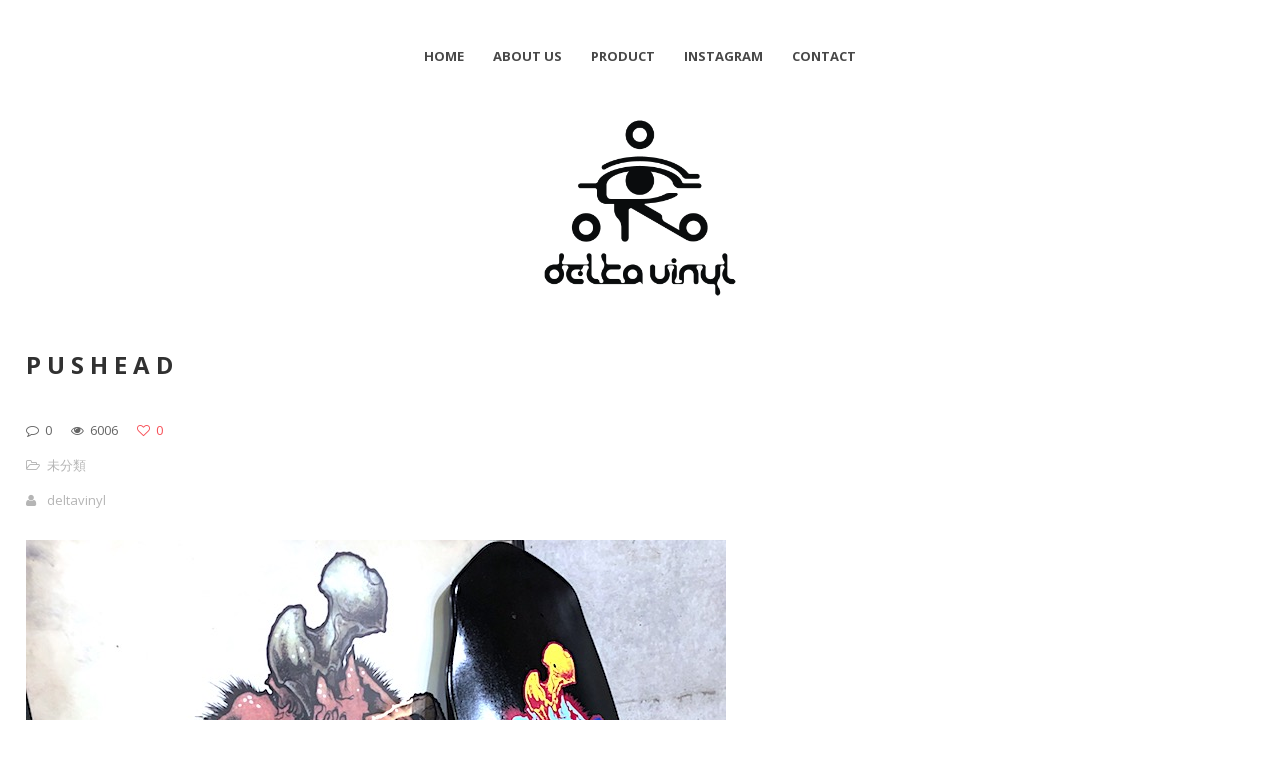

--- FILE ---
content_type: text/html; charset=UTF-8
request_url: http://deltavinyl.com/pushead/
body_size: 7966
content:
<!DOCTYPE html>
<html lang="ja">
<head>
    <meta http-equiv="Content-Type" content="text/html; charset=UTF-8">
    <meta name="viewport" content="width=device-width, initial-scale=1, maximum-scale=1">    <meta http-equiv="X-UA-Compatible" content="IE=Edge">
    <link rel="shortcut icon" href="http://deltavinyl.com/wp-content/themes/gt3-wp-pure/img/favicon.ico" type="image/x-icon">
    <link rel="apple-touch-icon" href="http://deltavinyl.com/wp-content/uploads/2019/12/deltavinyl05circle-logo_180.png">
    <link rel="apple-touch-icon" sizes="72x72" href="http://deltavinyl.com/wp-content/uploads/2019/12/deltavinyl05circle-logo_180-1.png">
    <link rel="apple-touch-icon" sizes="114x114" href="http://deltavinyl.com/wp-content/uploads/2019/12/deltavinyl05circle-logo_180-2.png">
    <title>DELTA VINYL &raquo; PUSHEAD</title>
    <script type="text/javascript">
        var gt3_ajaxurl = "http://deltavinyl.com/wp-admin/admin-ajax.php";
    </script>
    <link rel="pingback" href="http://deltavinyl.com/xmlrpc.php">
    <meta name='robots' content='max-image-preview:large' />
<link rel='dns-prefetch' href='//fonts.googleapis.com' />
<link rel="alternate" type="application/rss+xml" title="DELTA VINYL &raquo; フィード" href="http://deltavinyl.com/feed/" />
<link rel="alternate" title="oEmbed (JSON)" type="application/json+oembed" href="http://deltavinyl.com/wp-json/oembed/1.0/embed?url=http%3A%2F%2Fdeltavinyl.com%2Fpushead%2F" />
<link rel="alternate" title="oEmbed (XML)" type="text/xml+oembed" href="http://deltavinyl.com/wp-json/oembed/1.0/embed?url=http%3A%2F%2Fdeltavinyl.com%2Fpushead%2F&#038;format=xml" />
<style id='wp-img-auto-sizes-contain-inline-css' type='text/css'>
img:is([sizes=auto i],[sizes^="auto," i]){contain-intrinsic-size:3000px 1500px}
/*# sourceURL=wp-img-auto-sizes-contain-inline-css */
</style>
<style id='wp-emoji-styles-inline-css' type='text/css'>

	img.wp-smiley, img.emoji {
		display: inline !important;
		border: none !important;
		box-shadow: none !important;
		height: 1em !important;
		width: 1em !important;
		margin: 0 0.07em !important;
		vertical-align: -0.1em !important;
		background: none !important;
		padding: 0 !important;
	}
/*# sourceURL=wp-emoji-styles-inline-css */
</style>
<style id='wp-block-library-inline-css' type='text/css'>
:root{--wp-block-synced-color:#7a00df;--wp-block-synced-color--rgb:122,0,223;--wp-bound-block-color:var(--wp-block-synced-color);--wp-editor-canvas-background:#ddd;--wp-admin-theme-color:#007cba;--wp-admin-theme-color--rgb:0,124,186;--wp-admin-theme-color-darker-10:#006ba1;--wp-admin-theme-color-darker-10--rgb:0,107,160.5;--wp-admin-theme-color-darker-20:#005a87;--wp-admin-theme-color-darker-20--rgb:0,90,135;--wp-admin-border-width-focus:2px}@media (min-resolution:192dpi){:root{--wp-admin-border-width-focus:1.5px}}.wp-element-button{cursor:pointer}:root .has-very-light-gray-background-color{background-color:#eee}:root .has-very-dark-gray-background-color{background-color:#313131}:root .has-very-light-gray-color{color:#eee}:root .has-very-dark-gray-color{color:#313131}:root .has-vivid-green-cyan-to-vivid-cyan-blue-gradient-background{background:linear-gradient(135deg,#00d084,#0693e3)}:root .has-purple-crush-gradient-background{background:linear-gradient(135deg,#34e2e4,#4721fb 50%,#ab1dfe)}:root .has-hazy-dawn-gradient-background{background:linear-gradient(135deg,#faaca8,#dad0ec)}:root .has-subdued-olive-gradient-background{background:linear-gradient(135deg,#fafae1,#67a671)}:root .has-atomic-cream-gradient-background{background:linear-gradient(135deg,#fdd79a,#004a59)}:root .has-nightshade-gradient-background{background:linear-gradient(135deg,#330968,#31cdcf)}:root .has-midnight-gradient-background{background:linear-gradient(135deg,#020381,#2874fc)}:root{--wp--preset--font-size--normal:16px;--wp--preset--font-size--huge:42px}.has-regular-font-size{font-size:1em}.has-larger-font-size{font-size:2.625em}.has-normal-font-size{font-size:var(--wp--preset--font-size--normal)}.has-huge-font-size{font-size:var(--wp--preset--font-size--huge)}.has-text-align-center{text-align:center}.has-text-align-left{text-align:left}.has-text-align-right{text-align:right}.has-fit-text{white-space:nowrap!important}#end-resizable-editor-section{display:none}.aligncenter{clear:both}.items-justified-left{justify-content:flex-start}.items-justified-center{justify-content:center}.items-justified-right{justify-content:flex-end}.items-justified-space-between{justify-content:space-between}.screen-reader-text{border:0;clip-path:inset(50%);height:1px;margin:-1px;overflow:hidden;padding:0;position:absolute;width:1px;word-wrap:normal!important}.screen-reader-text:focus{background-color:#ddd;clip-path:none;color:#444;display:block;font-size:1em;height:auto;left:5px;line-height:normal;padding:15px 23px 14px;text-decoration:none;top:5px;width:auto;z-index:100000}html :where(.has-border-color){border-style:solid}html :where([style*=border-top-color]){border-top-style:solid}html :where([style*=border-right-color]){border-right-style:solid}html :where([style*=border-bottom-color]){border-bottom-style:solid}html :where([style*=border-left-color]){border-left-style:solid}html :where([style*=border-width]){border-style:solid}html :where([style*=border-top-width]){border-top-style:solid}html :where([style*=border-right-width]){border-right-style:solid}html :where([style*=border-bottom-width]){border-bottom-style:solid}html :where([style*=border-left-width]){border-left-style:solid}html :where(img[class*=wp-image-]){height:auto;max-width:100%}:where(figure){margin:0 0 1em}html :where(.is-position-sticky){--wp-admin--admin-bar--position-offset:var(--wp-admin--admin-bar--height,0px)}@media screen and (max-width:600px){html :where(.is-position-sticky){--wp-admin--admin-bar--position-offset:0px}}

/*# sourceURL=wp-block-library-inline-css */
</style><style id='global-styles-inline-css' type='text/css'>
:root{--wp--preset--aspect-ratio--square: 1;--wp--preset--aspect-ratio--4-3: 4/3;--wp--preset--aspect-ratio--3-4: 3/4;--wp--preset--aspect-ratio--3-2: 3/2;--wp--preset--aspect-ratio--2-3: 2/3;--wp--preset--aspect-ratio--16-9: 16/9;--wp--preset--aspect-ratio--9-16: 9/16;--wp--preset--color--black: #000000;--wp--preset--color--cyan-bluish-gray: #abb8c3;--wp--preset--color--white: #ffffff;--wp--preset--color--pale-pink: #f78da7;--wp--preset--color--vivid-red: #cf2e2e;--wp--preset--color--luminous-vivid-orange: #ff6900;--wp--preset--color--luminous-vivid-amber: #fcb900;--wp--preset--color--light-green-cyan: #7bdcb5;--wp--preset--color--vivid-green-cyan: #00d084;--wp--preset--color--pale-cyan-blue: #8ed1fc;--wp--preset--color--vivid-cyan-blue: #0693e3;--wp--preset--color--vivid-purple: #9b51e0;--wp--preset--gradient--vivid-cyan-blue-to-vivid-purple: linear-gradient(135deg,rgb(6,147,227) 0%,rgb(155,81,224) 100%);--wp--preset--gradient--light-green-cyan-to-vivid-green-cyan: linear-gradient(135deg,rgb(122,220,180) 0%,rgb(0,208,130) 100%);--wp--preset--gradient--luminous-vivid-amber-to-luminous-vivid-orange: linear-gradient(135deg,rgb(252,185,0) 0%,rgb(255,105,0) 100%);--wp--preset--gradient--luminous-vivid-orange-to-vivid-red: linear-gradient(135deg,rgb(255,105,0) 0%,rgb(207,46,46) 100%);--wp--preset--gradient--very-light-gray-to-cyan-bluish-gray: linear-gradient(135deg,rgb(238,238,238) 0%,rgb(169,184,195) 100%);--wp--preset--gradient--cool-to-warm-spectrum: linear-gradient(135deg,rgb(74,234,220) 0%,rgb(151,120,209) 20%,rgb(207,42,186) 40%,rgb(238,44,130) 60%,rgb(251,105,98) 80%,rgb(254,248,76) 100%);--wp--preset--gradient--blush-light-purple: linear-gradient(135deg,rgb(255,206,236) 0%,rgb(152,150,240) 100%);--wp--preset--gradient--blush-bordeaux: linear-gradient(135deg,rgb(254,205,165) 0%,rgb(254,45,45) 50%,rgb(107,0,62) 100%);--wp--preset--gradient--luminous-dusk: linear-gradient(135deg,rgb(255,203,112) 0%,rgb(199,81,192) 50%,rgb(65,88,208) 100%);--wp--preset--gradient--pale-ocean: linear-gradient(135deg,rgb(255,245,203) 0%,rgb(182,227,212) 50%,rgb(51,167,181) 100%);--wp--preset--gradient--electric-grass: linear-gradient(135deg,rgb(202,248,128) 0%,rgb(113,206,126) 100%);--wp--preset--gradient--midnight: linear-gradient(135deg,rgb(2,3,129) 0%,rgb(40,116,252) 100%);--wp--preset--font-size--small: 13px;--wp--preset--font-size--medium: 20px;--wp--preset--font-size--large: 36px;--wp--preset--font-size--x-large: 42px;--wp--preset--spacing--20: 0.44rem;--wp--preset--spacing--30: 0.67rem;--wp--preset--spacing--40: 1rem;--wp--preset--spacing--50: 1.5rem;--wp--preset--spacing--60: 2.25rem;--wp--preset--spacing--70: 3.38rem;--wp--preset--spacing--80: 5.06rem;--wp--preset--shadow--natural: 6px 6px 9px rgba(0, 0, 0, 0.2);--wp--preset--shadow--deep: 12px 12px 50px rgba(0, 0, 0, 0.4);--wp--preset--shadow--sharp: 6px 6px 0px rgba(0, 0, 0, 0.2);--wp--preset--shadow--outlined: 6px 6px 0px -3px rgb(255, 255, 255), 6px 6px rgb(0, 0, 0);--wp--preset--shadow--crisp: 6px 6px 0px rgb(0, 0, 0);}:where(.is-layout-flex){gap: 0.5em;}:where(.is-layout-grid){gap: 0.5em;}body .is-layout-flex{display: flex;}.is-layout-flex{flex-wrap: wrap;align-items: center;}.is-layout-flex > :is(*, div){margin: 0;}body .is-layout-grid{display: grid;}.is-layout-grid > :is(*, div){margin: 0;}:where(.wp-block-columns.is-layout-flex){gap: 2em;}:where(.wp-block-columns.is-layout-grid){gap: 2em;}:where(.wp-block-post-template.is-layout-flex){gap: 1.25em;}:where(.wp-block-post-template.is-layout-grid){gap: 1.25em;}.has-black-color{color: var(--wp--preset--color--black) !important;}.has-cyan-bluish-gray-color{color: var(--wp--preset--color--cyan-bluish-gray) !important;}.has-white-color{color: var(--wp--preset--color--white) !important;}.has-pale-pink-color{color: var(--wp--preset--color--pale-pink) !important;}.has-vivid-red-color{color: var(--wp--preset--color--vivid-red) !important;}.has-luminous-vivid-orange-color{color: var(--wp--preset--color--luminous-vivid-orange) !important;}.has-luminous-vivid-amber-color{color: var(--wp--preset--color--luminous-vivid-amber) !important;}.has-light-green-cyan-color{color: var(--wp--preset--color--light-green-cyan) !important;}.has-vivid-green-cyan-color{color: var(--wp--preset--color--vivid-green-cyan) !important;}.has-pale-cyan-blue-color{color: var(--wp--preset--color--pale-cyan-blue) !important;}.has-vivid-cyan-blue-color{color: var(--wp--preset--color--vivid-cyan-blue) !important;}.has-vivid-purple-color{color: var(--wp--preset--color--vivid-purple) !important;}.has-black-background-color{background-color: var(--wp--preset--color--black) !important;}.has-cyan-bluish-gray-background-color{background-color: var(--wp--preset--color--cyan-bluish-gray) !important;}.has-white-background-color{background-color: var(--wp--preset--color--white) !important;}.has-pale-pink-background-color{background-color: var(--wp--preset--color--pale-pink) !important;}.has-vivid-red-background-color{background-color: var(--wp--preset--color--vivid-red) !important;}.has-luminous-vivid-orange-background-color{background-color: var(--wp--preset--color--luminous-vivid-orange) !important;}.has-luminous-vivid-amber-background-color{background-color: var(--wp--preset--color--luminous-vivid-amber) !important;}.has-light-green-cyan-background-color{background-color: var(--wp--preset--color--light-green-cyan) !important;}.has-vivid-green-cyan-background-color{background-color: var(--wp--preset--color--vivid-green-cyan) !important;}.has-pale-cyan-blue-background-color{background-color: var(--wp--preset--color--pale-cyan-blue) !important;}.has-vivid-cyan-blue-background-color{background-color: var(--wp--preset--color--vivid-cyan-blue) !important;}.has-vivid-purple-background-color{background-color: var(--wp--preset--color--vivid-purple) !important;}.has-black-border-color{border-color: var(--wp--preset--color--black) !important;}.has-cyan-bluish-gray-border-color{border-color: var(--wp--preset--color--cyan-bluish-gray) !important;}.has-white-border-color{border-color: var(--wp--preset--color--white) !important;}.has-pale-pink-border-color{border-color: var(--wp--preset--color--pale-pink) !important;}.has-vivid-red-border-color{border-color: var(--wp--preset--color--vivid-red) !important;}.has-luminous-vivid-orange-border-color{border-color: var(--wp--preset--color--luminous-vivid-orange) !important;}.has-luminous-vivid-amber-border-color{border-color: var(--wp--preset--color--luminous-vivid-amber) !important;}.has-light-green-cyan-border-color{border-color: var(--wp--preset--color--light-green-cyan) !important;}.has-vivid-green-cyan-border-color{border-color: var(--wp--preset--color--vivid-green-cyan) !important;}.has-pale-cyan-blue-border-color{border-color: var(--wp--preset--color--pale-cyan-blue) !important;}.has-vivid-cyan-blue-border-color{border-color: var(--wp--preset--color--vivid-cyan-blue) !important;}.has-vivid-purple-border-color{border-color: var(--wp--preset--color--vivid-purple) !important;}.has-vivid-cyan-blue-to-vivid-purple-gradient-background{background: var(--wp--preset--gradient--vivid-cyan-blue-to-vivid-purple) !important;}.has-light-green-cyan-to-vivid-green-cyan-gradient-background{background: var(--wp--preset--gradient--light-green-cyan-to-vivid-green-cyan) !important;}.has-luminous-vivid-amber-to-luminous-vivid-orange-gradient-background{background: var(--wp--preset--gradient--luminous-vivid-amber-to-luminous-vivid-orange) !important;}.has-luminous-vivid-orange-to-vivid-red-gradient-background{background: var(--wp--preset--gradient--luminous-vivid-orange-to-vivid-red) !important;}.has-very-light-gray-to-cyan-bluish-gray-gradient-background{background: var(--wp--preset--gradient--very-light-gray-to-cyan-bluish-gray) !important;}.has-cool-to-warm-spectrum-gradient-background{background: var(--wp--preset--gradient--cool-to-warm-spectrum) !important;}.has-blush-light-purple-gradient-background{background: var(--wp--preset--gradient--blush-light-purple) !important;}.has-blush-bordeaux-gradient-background{background: var(--wp--preset--gradient--blush-bordeaux) !important;}.has-luminous-dusk-gradient-background{background: var(--wp--preset--gradient--luminous-dusk) !important;}.has-pale-ocean-gradient-background{background: var(--wp--preset--gradient--pale-ocean) !important;}.has-electric-grass-gradient-background{background: var(--wp--preset--gradient--electric-grass) !important;}.has-midnight-gradient-background{background: var(--wp--preset--gradient--midnight) !important;}.has-small-font-size{font-size: var(--wp--preset--font-size--small) !important;}.has-medium-font-size{font-size: var(--wp--preset--font-size--medium) !important;}.has-large-font-size{font-size: var(--wp--preset--font-size--large) !important;}.has-x-large-font-size{font-size: var(--wp--preset--font-size--x-large) !important;}
/*# sourceURL=global-styles-inline-css */
</style>

<style id='classic-theme-styles-inline-css' type='text/css'>
/*! This file is auto-generated */
.wp-block-button__link{color:#fff;background-color:#32373c;border-radius:9999px;box-shadow:none;text-decoration:none;padding:calc(.667em + 2px) calc(1.333em + 2px);font-size:1.125em}.wp-block-file__button{background:#32373c;color:#fff;text-decoration:none}
/*# sourceURL=/wp-includes/css/classic-themes.min.css */
</style>
<link rel='stylesheet' id='contact-form-7-css' href='http://deltavinyl.com/wp-content/plugins/contact-form-7/includes/css/styles.css?ver=6.1.1' type='text/css' media='all' />
<link rel='stylesheet' id='gt3_default_style-css' href='http://deltavinyl.com/wp-content/themes/pure/style.css?ver=6.9' type='text/css' media='all' />
<link rel='stylesheet' id='gt3_theme-css' href='http://deltavinyl.com/wp-content/themes/pure/css/theme.css?ver=6.9' type='text/css' media='all' />
<link rel='stylesheet' id='gt3_custom-css' href='http://deltavinyl.com/wp-content/uploads/custom.css?ver=6.9' type='text/css' media='all' />
<link rel='stylesheet' id='AllFonts-css' href='http://fonts.googleapis.com/css?family=Open+Sans%3A300%2C400%2C600%2C700&#038;ver=6.9' type='text/css' media='all' />
<!--n2css--><!--n2js--><script type="text/javascript" src="http://deltavinyl.com/wp-includes/js/jquery/jquery.min.js?ver=3.7.1" id="jquery-core-js"></script>
<script type="text/javascript" src="http://deltavinyl.com/wp-includes/js/jquery/jquery-migrate.min.js?ver=3.4.1" id="jquery-migrate-js"></script>
<link rel="https://api.w.org/" href="http://deltavinyl.com/wp-json/" /><link rel="alternate" title="JSON" type="application/json" href="http://deltavinyl.com/wp-json/wp/v2/posts/722" /><link rel="EditURI" type="application/rsd+xml" title="RSD" href="http://deltavinyl.com/xmlrpc.php?rsd" />
<meta name="generator" content="WordPress 6.9" />
<link rel="canonical" href="http://deltavinyl.com/pushead/" />
<link rel='shortlink' href='http://deltavinyl.com/?p=722' />
<script>var pure_var = true;</script><link rel="icon" href="http://deltavinyl.com/wp-content/uploads/2019/12/cropped-deltavinyl03logo_700-32x32.png" sizes="32x32" />
<link rel="icon" href="http://deltavinyl.com/wp-content/uploads/2019/12/cropped-deltavinyl03logo_700-192x192.png" sizes="192x192" />
<link rel="apple-touch-icon" href="http://deltavinyl.com/wp-content/uploads/2019/12/cropped-deltavinyl03logo_700-180x180.png" />
<meta name="msapplication-TileImage" content="http://deltavinyl.com/wp-content/uploads/2019/12/cropped-deltavinyl03logo_700-270x270.png" />
	
	<!-- Global site tag (gtag.js) - Google Analytics -->
<script async src="https://www.googletagmanager.com/gtag/js?id=UA-114326515-1"></script>
<script>
  window.dataLayer = window.dataLayer || [];
  function gtag(){dataLayer.push(arguments);}
  gtag('js', new Date());

  gtag('config', 'UA-114326515-1');
</script>
</head>

<body class="wp-singular post-template-default single single-post postid-722 single-format-standard wp-theme-pure  fw gt3_preloader metaslider-plugin">
<div class="bbody op0">
<header class="clearfix header_centered type1">
    <div class="show_mobile_menu">MENU</div>
    <div class="menu-menu-container"><ul id="menu-menu" class="menu_mobile"><li id="menu-item-86" class="menu-item menu-item-type-custom menu-item-object-custom menu-item-home menu-item-86"><a href="http://deltavinyl.com/">HOME</a></li>
<li id="menu-item-87" class="menu-item menu-item-type-post_type menu-item-object-page menu-item-87"><a href="http://deltavinyl.com/about/">ABOUT US</a></li>
<li id="menu-item-94" class="menu-item menu-item-type-taxonomy menu-item-object-category menu-item-94"><a href="http://deltavinyl.com/category/product/">PRODUCT</a></li>
<li id="menu-item-197" class="menu-item menu-item-type-custom menu-item-object-custom menu-item-197"><a target="_blank" href="https://www.instagram.com/delta_vinyl/">INSTAGRAM</a></li>
<li id="menu-item-89" class="menu-item menu-item-type-post_type menu-item-object-page menu-item-89"><a href="http://deltavinyl.com/contact/">CONTACT</a></li>
</ul></div>
        <nav class="clearfix desktop_menu">
        <div class="menu-menu-container"><ul id="menu-menu-1" class="menu"><li class="mymenu-icon menu-item menu-item-type-custom menu-item-object-custom menu-item-home menu-item-86"><div><a href="http://deltavinyl.com/"><span>HOME</span></a></div></li>
<li class="mymenu-icon menu-item menu-item-type-post_type menu-item-object-page menu-item-87"><div><a href="http://deltavinyl.com/about/"><span>ABOUT US</span></a></div></li>
<li class="mymenu-icon menu-item menu-item-type-taxonomy menu-item-object-category menu-item-94"><div><a href="http://deltavinyl.com/category/product/"><span>PRODUCT</span></a></div></li>
<li class="mymenu-icon menu-item menu-item-type-custom menu-item-object-custom menu-item-197"><div><a target="_blank" href="https://www.instagram.com/delta_vinyl/"><span>INSTAGRAM</span></a></div></li>
<li class="mymenu-icon menu-item menu-item-type-post_type menu-item-object-page menu-item-89"><div><a href="http://deltavinyl.com/contact/"><span>CONTACT</span></a></div></li>
</ul></div>    </nav>
    
    
    <a href="http://deltavinyl.com/" class="logo" style="width:200px;height:200px;">
        <img src="http://deltavinyl.com/wp-content/uploads/2019/12/deltavinyl02logo_700-2.png" alt=""
             width="200"
             height="200" class="non_retina_image">
        <img src="http://deltavinyl.com/wp-content/uploads/2019/12/deltavinyl02logo_700-3.png" alt=""
             width="200"
             height="200" class="retina_image">
    </a>
    
    
    
    
    </header>

<div class="wrapper container">
    <div class="row no-sidebar">
        <div
            class="fl-container span12">
            <div class="row">
                <div
                    class="posts-block span12">
                    <div class="contentarea">

                        <div class="row">
                                                        <div class="span12">
                                <h1 class="entry-title blogpost_title">PUSHEAD</h1>                                <div class="preview_meta">
                                    <div class="block_likes">
                                        <div class="post-views"><i class="stand_icon icon-comment-alt"></i>
                                            <span>0</span></div>
                                        <div class="post-views"><i class="stand_icon icon-eye-open"></i>
                                            <span>6006</span></div>
                                        <div class="post_likes post_likes_add " data-postid="722" data-modify="like_post">
                                            <i class="stand_icon icon-heart-empty"></i>
                                            <span>0</span>
                                        </div>
                                    </div>
                                    <div class="block_post_meta_stand block_cats">
                                        <i class="icon-folder-open-alt"></i>
                                        <a href="http://deltavinyl.com/category/%e6%9c%aa%e5%88%86%e9%a1%9e/" rel="category tag">未分類</a>                                    </div>
                                    <div class="block_post_meta_stand block_author">
                                        <i class="icon-user"></i>
                                        <a href="http://deltavinyl.com/author/deltavinyl/" title="deltavinyl の投稿" rel="author">deltavinyl</a>                                    </div>
                                                                    </div>
                                <article>
                                    <p><img fetchpriority="high" decoding="async" class="alignleft size-full wp-image-723" src="http://deltavinyl.com/wp-content/uploads/2019/07/IMG_5069.jpg" alt="" width="700" height="700" srcset="http://deltavinyl.com/wp-content/uploads/2019/07/IMG_5069.jpg 700w, http://deltavinyl.com/wp-content/uploads/2019/07/IMG_5069-150x150.jpg 150w, http://deltavinyl.com/wp-content/uploads/2019/07/IMG_5069-300x300.jpg 300w" sizes="(max-width: 700px) 100vw, 700px" /></p>
<div style="clear: both; height: 0; font-family: 0; line-height: 0; margin: 0; padding: 0;"></div>
<p><img decoding="async" class="alignleft size-full wp-image-724" src="http://deltavinyl.com/wp-content/uploads/2019/07/IMG_5106.jpg" alt="" width="700" height="700" srcset="http://deltavinyl.com/wp-content/uploads/2019/07/IMG_5106.jpg 700w, http://deltavinyl.com/wp-content/uploads/2019/07/IMG_5106-150x150.jpg 150w, http://deltavinyl.com/wp-content/uploads/2019/07/IMG_5106-300x300.jpg 300w" sizes="(max-width: 700px) 100vw, 700px" /></p>
<div style="clear: both; height: 0; font-family: 0; line-height: 0; margin: 0; padding: 0;"></div>
<p><img decoding="async" class="alignleft size-full wp-image-725" src="http://deltavinyl.com/wp-content/uploads/2019/07/IMG_5107.jpg" alt="" width="700" height="700" srcset="http://deltavinyl.com/wp-content/uploads/2019/07/IMG_5107.jpg 700w, http://deltavinyl.com/wp-content/uploads/2019/07/IMG_5107-150x150.jpg 150w, http://deltavinyl.com/wp-content/uploads/2019/07/IMG_5107-300x300.jpg 300w" sizes="(max-width: 700px) 100vw, 700px" /></p>
<div style="clear: both; height: 0; font-family: 0; line-height: 0; margin: 0; padding: 0;"></div>
<p>PUSHEAD熱が高まってしまい<br />
前から塗りたいと思っていたSOURを塗りました。<br />
お気に入り</p>
                                </article>
                              <!--
                                <div class="socshare">
                                    <a target="_blank"
                                       href="http://www.facebook.com/share.php?u=http://deltavinyl.com/pushead/"
                                       class="ico_socialize_facebook1 ico_socialize"></a>
                                    <a target="_blank"
                                       href="https://twitter.com/intent/tweet?text=PUSHEAD&amp;url=http://deltavinyl.com/pushead/"
                                       class="ico_socialize_twitter2 ico_socialize"></a>
                                    <a target="_blank"
                                       href="http://pinterest.com/pin/create/button/?url=http://deltavinyl.com/pushead/&media=http://deltavinyl.com/wp-content/uploads/2019/12/deltavinyl02logo_700-2.png"
                                       class="ico_socialize_pinterest ico_socialize"></a>
                                    <a target="_blank"
                                       href="https://plus.google.com/share?url=http://deltavinyl.com/pushead/"
                                       class="ico_socialize_google2 ico_socialize"></a>
                                </div>
                                -->
								<!--
                                <div class="prev_next_links clearfix">
                                    <div class="fleft"><a href="http://deltavinyl.com/20190910/" rel="next">20190910</a></div>                                    <div class="fright"><a href="http://deltavinyl.com/2019late/" rel="prev">2019年後半</a></div>                                </div>
-->
                                <div class="dn"></div>
                                                            </div>
                        </div>
                    </div>
                </div>
                            </div>
        </div>
            </div>

</div><!-- .wrapper -->

<footer>
    <div class="footer_line container">
        <div class="copyright">
            © DELTA VINYL        </div>
        <ul class='socials_list'></ul>        <div class="clear"></div>
    </div>
</footer>

<script type="speculationrules">
{"prefetch":[{"source":"document","where":{"and":[{"href_matches":"/*"},{"not":{"href_matches":["/wp-*.php","/wp-admin/*","/wp-content/uploads/*","/wp-content/*","/wp-content/plugins/*","/wp-content/themes/pure/*","/*\\?(.+)"]}},{"not":{"selector_matches":"a[rel~=\"nofollow\"]"}},{"not":{"selector_matches":".no-prefetch, .no-prefetch a"}}]},"eagerness":"conservative"}]}
</script>
<script type="text/javascript" src="http://deltavinyl.com/wp-includes/js/dist/hooks.min.js?ver=dd5603f07f9220ed27f1" id="wp-hooks-js"></script>
<script type="text/javascript" src="http://deltavinyl.com/wp-includes/js/dist/i18n.min.js?ver=c26c3dc7bed366793375" id="wp-i18n-js"></script>
<script type="text/javascript" id="wp-i18n-js-after">
/* <![CDATA[ */
wp.i18n.setLocaleData( { 'text direction\u0004ltr': [ 'ltr' ] } );
//# sourceURL=wp-i18n-js-after
/* ]]> */
</script>
<script type="text/javascript" src="http://deltavinyl.com/wp-content/plugins/contact-form-7/includes/swv/js/index.js?ver=6.1.1" id="swv-js"></script>
<script type="text/javascript" id="contact-form-7-js-translations">
/* <![CDATA[ */
( function( domain, translations ) {
	var localeData = translations.locale_data[ domain ] || translations.locale_data.messages;
	localeData[""].domain = domain;
	wp.i18n.setLocaleData( localeData, domain );
} )( "contact-form-7", {"translation-revision-date":"2025-08-05 08:50:03+0000","generator":"GlotPress\/4.0.1","domain":"messages","locale_data":{"messages":{"":{"domain":"messages","plural-forms":"nplurals=1; plural=0;","lang":"ja_JP"},"This contact form is placed in the wrong place.":["\u3053\u306e\u30b3\u30f3\u30bf\u30af\u30c8\u30d5\u30a9\u30fc\u30e0\u306f\u9593\u9055\u3063\u305f\u4f4d\u7f6e\u306b\u7f6e\u304b\u308c\u3066\u3044\u307e\u3059\u3002"],"Error:":["\u30a8\u30e9\u30fc:"]}},"comment":{"reference":"includes\/js\/index.js"}} );
//# sourceURL=contact-form-7-js-translations
/* ]]> */
</script>
<script type="text/javascript" id="contact-form-7-js-before">
/* <![CDATA[ */
var wpcf7 = {
    "api": {
        "root": "http:\/\/deltavinyl.com\/wp-json\/",
        "namespace": "contact-form-7\/v1"
    }
};
//# sourceURL=contact-form-7-js-before
/* ]]> */
</script>
<script type="text/javascript" src="http://deltavinyl.com/wp-content/plugins/contact-form-7/includes/js/index.js?ver=6.1.1" id="contact-form-7-js"></script>
<script type="text/javascript" src="http://deltavinyl.com/wp-content/themes/pure/js/theme.js?ver=6.9" id="gt3_theme_js-js"></script>
<script type="text/javascript" src="http://deltavinyl.com/wp-content/themes/pure/js/jquery.cookie.js?ver=6.9" id="gt3_cookie_js-js"></script>
<script id="wp-emoji-settings" type="application/json">
{"baseUrl":"https://s.w.org/images/core/emoji/17.0.2/72x72/","ext":".png","svgUrl":"https://s.w.org/images/core/emoji/17.0.2/svg/","svgExt":".svg","source":{"concatemoji":"http://deltavinyl.com/wp-includes/js/wp-emoji-release.min.js?ver=6.9"}}
</script>
<script type="module">
/* <![CDATA[ */
/*! This file is auto-generated */
const a=JSON.parse(document.getElementById("wp-emoji-settings").textContent),o=(window._wpemojiSettings=a,"wpEmojiSettingsSupports"),s=["flag","emoji"];function i(e){try{var t={supportTests:e,timestamp:(new Date).valueOf()};sessionStorage.setItem(o,JSON.stringify(t))}catch(e){}}function c(e,t,n){e.clearRect(0,0,e.canvas.width,e.canvas.height),e.fillText(t,0,0);t=new Uint32Array(e.getImageData(0,0,e.canvas.width,e.canvas.height).data);e.clearRect(0,0,e.canvas.width,e.canvas.height),e.fillText(n,0,0);const a=new Uint32Array(e.getImageData(0,0,e.canvas.width,e.canvas.height).data);return t.every((e,t)=>e===a[t])}function p(e,t){e.clearRect(0,0,e.canvas.width,e.canvas.height),e.fillText(t,0,0);var n=e.getImageData(16,16,1,1);for(let e=0;e<n.data.length;e++)if(0!==n.data[e])return!1;return!0}function u(e,t,n,a){switch(t){case"flag":return n(e,"\ud83c\udff3\ufe0f\u200d\u26a7\ufe0f","\ud83c\udff3\ufe0f\u200b\u26a7\ufe0f")?!1:!n(e,"\ud83c\udde8\ud83c\uddf6","\ud83c\udde8\u200b\ud83c\uddf6")&&!n(e,"\ud83c\udff4\udb40\udc67\udb40\udc62\udb40\udc65\udb40\udc6e\udb40\udc67\udb40\udc7f","\ud83c\udff4\u200b\udb40\udc67\u200b\udb40\udc62\u200b\udb40\udc65\u200b\udb40\udc6e\u200b\udb40\udc67\u200b\udb40\udc7f");case"emoji":return!a(e,"\ud83e\u1fac8")}return!1}function f(e,t,n,a){let r;const o=(r="undefined"!=typeof WorkerGlobalScope&&self instanceof WorkerGlobalScope?new OffscreenCanvas(300,150):document.createElement("canvas")).getContext("2d",{willReadFrequently:!0}),s=(o.textBaseline="top",o.font="600 32px Arial",{});return e.forEach(e=>{s[e]=t(o,e,n,a)}),s}function r(e){var t=document.createElement("script");t.src=e,t.defer=!0,document.head.appendChild(t)}a.supports={everything:!0,everythingExceptFlag:!0},new Promise(t=>{let n=function(){try{var e=JSON.parse(sessionStorage.getItem(o));if("object"==typeof e&&"number"==typeof e.timestamp&&(new Date).valueOf()<e.timestamp+604800&&"object"==typeof e.supportTests)return e.supportTests}catch(e){}return null}();if(!n){if("undefined"!=typeof Worker&&"undefined"!=typeof OffscreenCanvas&&"undefined"!=typeof URL&&URL.createObjectURL&&"undefined"!=typeof Blob)try{var e="postMessage("+f.toString()+"("+[JSON.stringify(s),u.toString(),c.toString(),p.toString()].join(",")+"));",a=new Blob([e],{type:"text/javascript"});const r=new Worker(URL.createObjectURL(a),{name:"wpTestEmojiSupports"});return void(r.onmessage=e=>{i(n=e.data),r.terminate(),t(n)})}catch(e){}i(n=f(s,u,c,p))}t(n)}).then(e=>{for(const n in e)a.supports[n]=e[n],a.supports.everything=a.supports.everything&&a.supports[n],"flag"!==n&&(a.supports.everythingExceptFlag=a.supports.everythingExceptFlag&&a.supports[n]);var t;a.supports.everythingExceptFlag=a.supports.everythingExceptFlag&&!a.supports.flag,a.supports.everything||((t=a.source||{}).concatemoji?r(t.concatemoji):t.wpemoji&&t.twemoji&&(r(t.twemoji),r(t.wpemoji)))});
//# sourceURL=http://deltavinyl.com/wp-includes/js/wp-emoji-loader.min.js
/* ]]> */
</script>
</div>
</body>
</html>